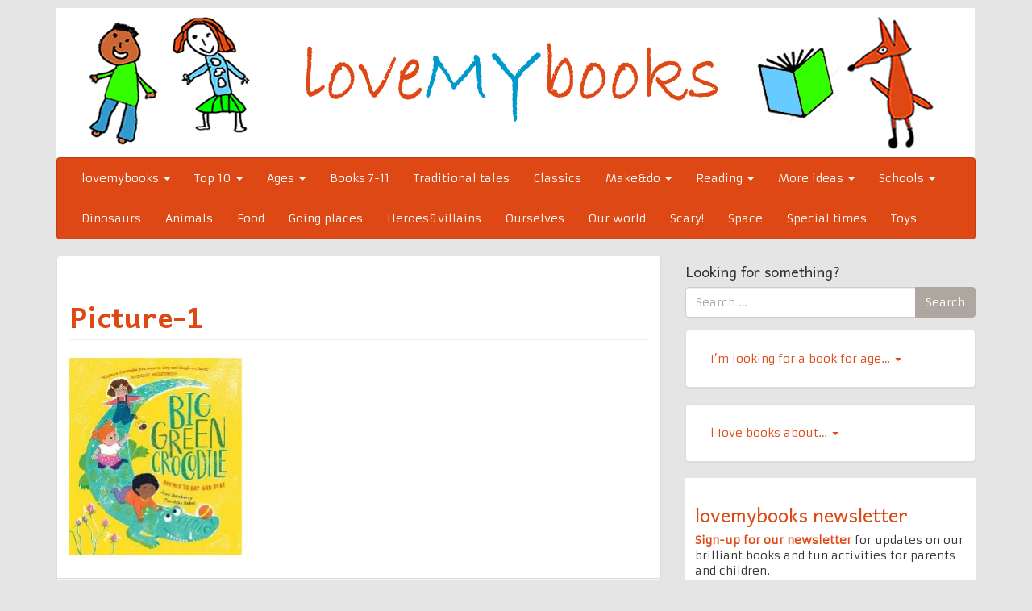

--- FILE ---
content_type: text/html; charset=UTF-8
request_url: http://www.lovemybooks.co.uk/big-green-crocodile/picture-1-4
body_size: 17073
content:
<!DOCTYPE html>
<!--[if IE 8]> <html class="lt-ie9" lang="en-GB"> <![endif]-->
<!--[if gt IE 8]><!--> <html lang="en-GB"> <!--<![endif]-->
<head>
    <meta charset="UTF-8" />
    <meta http-equiv="X-UA-Compatible" content="IE=edge">
		 <meta name="viewport" content="width=device-width, initial-scale=1.0">
        <link rel="profile" href="http://gmpg.org/xfn/11" />
 
	<meta name='robots' content='index, follow, max-image-preview:large, max-snippet:-1, max-video-preview:-1' />

	<!-- This site is optimized with the Yoast SEO plugin v26.5 - https://yoast.com/wordpress/plugins/seo/ -->
	<title>Picture-1 | lovemybooks | FREE reading resources for parents</title>
	<link rel="canonical" href="http://www.lovemybooks.co.uk/big-green-crocodile/picture-1-4/" />
	<meta property="og:locale" content="en_GB" />
	<meta property="og:type" content="article" />
	<meta property="og:title" content="Picture-1 | lovemybooks | FREE reading resources for parents" />
	<meta property="og:url" content="http://www.lovemybooks.co.uk/big-green-crocodile/picture-1-4/" />
	<meta property="og:site_name" content="lovemybooks | FREE reading resources for parents" />
	<meta property="article:publisher" content="https://www.facebook.com/lovemybooksUK" />
	<meta property="og:image" content="http://www.lovemybooks.co.uk/big-green-crocodile/picture-1-4" />
	<meta property="og:image:width" content="216" />
	<meta property="og:image:height" content="250" />
	<meta property="og:image:type" content="image/jpeg" />
	<meta name="twitter:card" content="summary_large_image" />
	<meta name="twitter:site" content="@lovemybooksUK" />
	<script type="application/ld+json" class="yoast-schema-graph">{"@context":"https://schema.org","@graph":[{"@type":"WebPage","@id":"http://www.lovemybooks.co.uk/big-green-crocodile/picture-1-4/","url":"http://www.lovemybooks.co.uk/big-green-crocodile/picture-1-4/","name":"Picture-1 | lovemybooks | FREE reading resources for parents","isPartOf":{"@id":"https://www.lovemybooks.co.uk/#website"},"primaryImageOfPage":{"@id":"http://www.lovemybooks.co.uk/big-green-crocodile/picture-1-4/#primaryimage"},"image":{"@id":"http://www.lovemybooks.co.uk/big-green-crocodile/picture-1-4/#primaryimage"},"thumbnailUrl":"http://www.lovemybooks.co.uk/wp-content/uploads/2022/04/Picture-1.jpg","datePublished":"2022-04-18T15:46:00+00:00","breadcrumb":{"@id":"http://www.lovemybooks.co.uk/big-green-crocodile/picture-1-4/#breadcrumb"},"inLanguage":"en-GB","potentialAction":[{"@type":"ReadAction","target":["http://www.lovemybooks.co.uk/big-green-crocodile/picture-1-4/"]}]},{"@type":"ImageObject","inLanguage":"en-GB","@id":"http://www.lovemybooks.co.uk/big-green-crocodile/picture-1-4/#primaryimage","url":"http://www.lovemybooks.co.uk/wp-content/uploads/2022/04/Picture-1.jpg","contentUrl":"http://www.lovemybooks.co.uk/wp-content/uploads/2022/04/Picture-1.jpg","width":216,"height":250},{"@type":"BreadcrumbList","@id":"http://www.lovemybooks.co.uk/big-green-crocodile/picture-1-4/#breadcrumb","itemListElement":[{"@type":"ListItem","position":1,"name":"Home","item":"https://www.lovemybooks.co.uk/"},{"@type":"ListItem","position":2,"name":"Big Green Crocodile","item":"http://www.lovemybooks.co.uk/big-green-crocodile"},{"@type":"ListItem","position":3,"name":"Picture-1"}]},{"@type":"WebSite","@id":"https://www.lovemybooks.co.uk/#website","url":"https://www.lovemybooks.co.uk/","name":"lovemybooks | FREE reading resources for parents","description":"","potentialAction":[{"@type":"SearchAction","target":{"@type":"EntryPoint","urlTemplate":"https://www.lovemybooks.co.uk/?s={search_term_string}"},"query-input":{"@type":"PropertyValueSpecification","valueRequired":true,"valueName":"search_term_string"}}],"inLanguage":"en-GB"}]}</script>
	<!-- / Yoast SEO plugin. -->


<link rel='dns-prefetch' href='//stats.wp.com' />
<link rel='dns-prefetch' href='//fonts.googleapis.com' />
<link rel='dns-prefetch' href='//v0.wordpress.com' />
<link rel="alternate" type="application/rss+xml" title="lovemybooks | FREE reading resources for parents &raquo; Feed" href="http://www.lovemybooks.co.uk/feed" />
<link rel="alternate" type="application/rss+xml" title="lovemybooks | FREE reading resources for parents &raquo; Comments Feed" href="http://www.lovemybooks.co.uk/comments/feed" />
<link rel="alternate" title="oEmbed (JSON)" type="application/json+oembed" href="http://www.lovemybooks.co.uk/wp-json/oembed/1.0/embed?url=http%3A%2F%2Fwww.lovemybooks.co.uk%2Fbig-green-crocodile%2Fpicture-1-4" />
<link rel="alternate" title="oEmbed (XML)" type="text/xml+oembed" href="http://www.lovemybooks.co.uk/wp-json/oembed/1.0/embed?url=http%3A%2F%2Fwww.lovemybooks.co.uk%2Fbig-green-crocodile%2Fpicture-1-4&#038;format=xml" />
<style id='wp-img-auto-sizes-contain-inline-css' type='text/css'>
img:is([sizes=auto i],[sizes^="auto," i]){contain-intrinsic-size:3000px 1500px}
/*# sourceURL=wp-img-auto-sizes-contain-inline-css */
</style>
<link rel='stylesheet' id='easy-modal-site-css' href='http://www.lovemybooks.co.uk/wp-content/plugins/easy-modal/assets/styles/easy-modal-site.css?ver=0.1' type='text/css' media='all' />
<style id='wp-emoji-styles-inline-css' type='text/css'>

	img.wp-smiley, img.emoji {
		display: inline !important;
		border: none !important;
		box-shadow: none !important;
		height: 1em !important;
		width: 1em !important;
		margin: 0 0.07em !important;
		vertical-align: -0.1em !important;
		background: none !important;
		padding: 0 !important;
	}
/*# sourceURL=wp-emoji-styles-inline-css */
</style>
<style id='wp-block-library-inline-css' type='text/css'>
:root{--wp-block-synced-color:#7a00df;--wp-block-synced-color--rgb:122,0,223;--wp-bound-block-color:var(--wp-block-synced-color);--wp-editor-canvas-background:#ddd;--wp-admin-theme-color:#007cba;--wp-admin-theme-color--rgb:0,124,186;--wp-admin-theme-color-darker-10:#006ba1;--wp-admin-theme-color-darker-10--rgb:0,107,160.5;--wp-admin-theme-color-darker-20:#005a87;--wp-admin-theme-color-darker-20--rgb:0,90,135;--wp-admin-border-width-focus:2px}@media (min-resolution:192dpi){:root{--wp-admin-border-width-focus:1.5px}}.wp-element-button{cursor:pointer}:root .has-very-light-gray-background-color{background-color:#eee}:root .has-very-dark-gray-background-color{background-color:#313131}:root .has-very-light-gray-color{color:#eee}:root .has-very-dark-gray-color{color:#313131}:root .has-vivid-green-cyan-to-vivid-cyan-blue-gradient-background{background:linear-gradient(135deg,#00d084,#0693e3)}:root .has-purple-crush-gradient-background{background:linear-gradient(135deg,#34e2e4,#4721fb 50%,#ab1dfe)}:root .has-hazy-dawn-gradient-background{background:linear-gradient(135deg,#faaca8,#dad0ec)}:root .has-subdued-olive-gradient-background{background:linear-gradient(135deg,#fafae1,#67a671)}:root .has-atomic-cream-gradient-background{background:linear-gradient(135deg,#fdd79a,#004a59)}:root .has-nightshade-gradient-background{background:linear-gradient(135deg,#330968,#31cdcf)}:root .has-midnight-gradient-background{background:linear-gradient(135deg,#020381,#2874fc)}:root{--wp--preset--font-size--normal:16px;--wp--preset--font-size--huge:42px}.has-regular-font-size{font-size:1em}.has-larger-font-size{font-size:2.625em}.has-normal-font-size{font-size:var(--wp--preset--font-size--normal)}.has-huge-font-size{font-size:var(--wp--preset--font-size--huge)}.has-text-align-center{text-align:center}.has-text-align-left{text-align:left}.has-text-align-right{text-align:right}.has-fit-text{white-space:nowrap!important}#end-resizable-editor-section{display:none}.aligncenter{clear:both}.items-justified-left{justify-content:flex-start}.items-justified-center{justify-content:center}.items-justified-right{justify-content:flex-end}.items-justified-space-between{justify-content:space-between}.screen-reader-text{border:0;clip-path:inset(50%);height:1px;margin:-1px;overflow:hidden;padding:0;position:absolute;width:1px;word-wrap:normal!important}.screen-reader-text:focus{background-color:#ddd;clip-path:none;color:#444;display:block;font-size:1em;height:auto;left:5px;line-height:normal;padding:15px 23px 14px;text-decoration:none;top:5px;width:auto;z-index:100000}html :where(.has-border-color){border-style:solid}html :where([style*=border-top-color]){border-top-style:solid}html :where([style*=border-right-color]){border-right-style:solid}html :where([style*=border-bottom-color]){border-bottom-style:solid}html :where([style*=border-left-color]){border-left-style:solid}html :where([style*=border-width]){border-style:solid}html :where([style*=border-top-width]){border-top-style:solid}html :where([style*=border-right-width]){border-right-style:solid}html :where([style*=border-bottom-width]){border-bottom-style:solid}html :where([style*=border-left-width]){border-left-style:solid}html :where(img[class*=wp-image-]){height:auto;max-width:100%}:where(figure){margin:0 0 1em}html :where(.is-position-sticky){--wp-admin--admin-bar--position-offset:var(--wp-admin--admin-bar--height,0px)}@media screen and (max-width:600px){html :where(.is-position-sticky){--wp-admin--admin-bar--position-offset:0px}}

/*# sourceURL=wp-block-library-inline-css */
</style><style id='global-styles-inline-css' type='text/css'>
:root{--wp--preset--aspect-ratio--square: 1;--wp--preset--aspect-ratio--4-3: 4/3;--wp--preset--aspect-ratio--3-4: 3/4;--wp--preset--aspect-ratio--3-2: 3/2;--wp--preset--aspect-ratio--2-3: 2/3;--wp--preset--aspect-ratio--16-9: 16/9;--wp--preset--aspect-ratio--9-16: 9/16;--wp--preset--color--black: #000000;--wp--preset--color--cyan-bluish-gray: #abb8c3;--wp--preset--color--white: #ffffff;--wp--preset--color--pale-pink: #f78da7;--wp--preset--color--vivid-red: #cf2e2e;--wp--preset--color--luminous-vivid-orange: #ff6900;--wp--preset--color--luminous-vivid-amber: #fcb900;--wp--preset--color--light-green-cyan: #7bdcb5;--wp--preset--color--vivid-green-cyan: #00d084;--wp--preset--color--pale-cyan-blue: #8ed1fc;--wp--preset--color--vivid-cyan-blue: #0693e3;--wp--preset--color--vivid-purple: #9b51e0;--wp--preset--gradient--vivid-cyan-blue-to-vivid-purple: linear-gradient(135deg,rgb(6,147,227) 0%,rgb(155,81,224) 100%);--wp--preset--gradient--light-green-cyan-to-vivid-green-cyan: linear-gradient(135deg,rgb(122,220,180) 0%,rgb(0,208,130) 100%);--wp--preset--gradient--luminous-vivid-amber-to-luminous-vivid-orange: linear-gradient(135deg,rgb(252,185,0) 0%,rgb(255,105,0) 100%);--wp--preset--gradient--luminous-vivid-orange-to-vivid-red: linear-gradient(135deg,rgb(255,105,0) 0%,rgb(207,46,46) 100%);--wp--preset--gradient--very-light-gray-to-cyan-bluish-gray: linear-gradient(135deg,rgb(238,238,238) 0%,rgb(169,184,195) 100%);--wp--preset--gradient--cool-to-warm-spectrum: linear-gradient(135deg,rgb(74,234,220) 0%,rgb(151,120,209) 20%,rgb(207,42,186) 40%,rgb(238,44,130) 60%,rgb(251,105,98) 80%,rgb(254,248,76) 100%);--wp--preset--gradient--blush-light-purple: linear-gradient(135deg,rgb(255,206,236) 0%,rgb(152,150,240) 100%);--wp--preset--gradient--blush-bordeaux: linear-gradient(135deg,rgb(254,205,165) 0%,rgb(254,45,45) 50%,rgb(107,0,62) 100%);--wp--preset--gradient--luminous-dusk: linear-gradient(135deg,rgb(255,203,112) 0%,rgb(199,81,192) 50%,rgb(65,88,208) 100%);--wp--preset--gradient--pale-ocean: linear-gradient(135deg,rgb(255,245,203) 0%,rgb(182,227,212) 50%,rgb(51,167,181) 100%);--wp--preset--gradient--electric-grass: linear-gradient(135deg,rgb(202,248,128) 0%,rgb(113,206,126) 100%);--wp--preset--gradient--midnight: linear-gradient(135deg,rgb(2,3,129) 0%,rgb(40,116,252) 100%);--wp--preset--font-size--small: 13px;--wp--preset--font-size--medium: 20px;--wp--preset--font-size--large: 36px;--wp--preset--font-size--x-large: 42px;--wp--preset--spacing--20: 0.44rem;--wp--preset--spacing--30: 0.67rem;--wp--preset--spacing--40: 1rem;--wp--preset--spacing--50: 1.5rem;--wp--preset--spacing--60: 2.25rem;--wp--preset--spacing--70: 3.38rem;--wp--preset--spacing--80: 5.06rem;--wp--preset--shadow--natural: 6px 6px 9px rgba(0, 0, 0, 0.2);--wp--preset--shadow--deep: 12px 12px 50px rgba(0, 0, 0, 0.4);--wp--preset--shadow--sharp: 6px 6px 0px rgba(0, 0, 0, 0.2);--wp--preset--shadow--outlined: 6px 6px 0px -3px rgb(255, 255, 255), 6px 6px rgb(0, 0, 0);--wp--preset--shadow--crisp: 6px 6px 0px rgb(0, 0, 0);}:where(.is-layout-flex){gap: 0.5em;}:where(.is-layout-grid){gap: 0.5em;}body .is-layout-flex{display: flex;}.is-layout-flex{flex-wrap: wrap;align-items: center;}.is-layout-flex > :is(*, div){margin: 0;}body .is-layout-grid{display: grid;}.is-layout-grid > :is(*, div){margin: 0;}:where(.wp-block-columns.is-layout-flex){gap: 2em;}:where(.wp-block-columns.is-layout-grid){gap: 2em;}:where(.wp-block-post-template.is-layout-flex){gap: 1.25em;}:where(.wp-block-post-template.is-layout-grid){gap: 1.25em;}.has-black-color{color: var(--wp--preset--color--black) !important;}.has-cyan-bluish-gray-color{color: var(--wp--preset--color--cyan-bluish-gray) !important;}.has-white-color{color: var(--wp--preset--color--white) !important;}.has-pale-pink-color{color: var(--wp--preset--color--pale-pink) !important;}.has-vivid-red-color{color: var(--wp--preset--color--vivid-red) !important;}.has-luminous-vivid-orange-color{color: var(--wp--preset--color--luminous-vivid-orange) !important;}.has-luminous-vivid-amber-color{color: var(--wp--preset--color--luminous-vivid-amber) !important;}.has-light-green-cyan-color{color: var(--wp--preset--color--light-green-cyan) !important;}.has-vivid-green-cyan-color{color: var(--wp--preset--color--vivid-green-cyan) !important;}.has-pale-cyan-blue-color{color: var(--wp--preset--color--pale-cyan-blue) !important;}.has-vivid-cyan-blue-color{color: var(--wp--preset--color--vivid-cyan-blue) !important;}.has-vivid-purple-color{color: var(--wp--preset--color--vivid-purple) !important;}.has-black-background-color{background-color: var(--wp--preset--color--black) !important;}.has-cyan-bluish-gray-background-color{background-color: var(--wp--preset--color--cyan-bluish-gray) !important;}.has-white-background-color{background-color: var(--wp--preset--color--white) !important;}.has-pale-pink-background-color{background-color: var(--wp--preset--color--pale-pink) !important;}.has-vivid-red-background-color{background-color: var(--wp--preset--color--vivid-red) !important;}.has-luminous-vivid-orange-background-color{background-color: var(--wp--preset--color--luminous-vivid-orange) !important;}.has-luminous-vivid-amber-background-color{background-color: var(--wp--preset--color--luminous-vivid-amber) !important;}.has-light-green-cyan-background-color{background-color: var(--wp--preset--color--light-green-cyan) !important;}.has-vivid-green-cyan-background-color{background-color: var(--wp--preset--color--vivid-green-cyan) !important;}.has-pale-cyan-blue-background-color{background-color: var(--wp--preset--color--pale-cyan-blue) !important;}.has-vivid-cyan-blue-background-color{background-color: var(--wp--preset--color--vivid-cyan-blue) !important;}.has-vivid-purple-background-color{background-color: var(--wp--preset--color--vivid-purple) !important;}.has-black-border-color{border-color: var(--wp--preset--color--black) !important;}.has-cyan-bluish-gray-border-color{border-color: var(--wp--preset--color--cyan-bluish-gray) !important;}.has-white-border-color{border-color: var(--wp--preset--color--white) !important;}.has-pale-pink-border-color{border-color: var(--wp--preset--color--pale-pink) !important;}.has-vivid-red-border-color{border-color: var(--wp--preset--color--vivid-red) !important;}.has-luminous-vivid-orange-border-color{border-color: var(--wp--preset--color--luminous-vivid-orange) !important;}.has-luminous-vivid-amber-border-color{border-color: var(--wp--preset--color--luminous-vivid-amber) !important;}.has-light-green-cyan-border-color{border-color: var(--wp--preset--color--light-green-cyan) !important;}.has-vivid-green-cyan-border-color{border-color: var(--wp--preset--color--vivid-green-cyan) !important;}.has-pale-cyan-blue-border-color{border-color: var(--wp--preset--color--pale-cyan-blue) !important;}.has-vivid-cyan-blue-border-color{border-color: var(--wp--preset--color--vivid-cyan-blue) !important;}.has-vivid-purple-border-color{border-color: var(--wp--preset--color--vivid-purple) !important;}.has-vivid-cyan-blue-to-vivid-purple-gradient-background{background: var(--wp--preset--gradient--vivid-cyan-blue-to-vivid-purple) !important;}.has-light-green-cyan-to-vivid-green-cyan-gradient-background{background: var(--wp--preset--gradient--light-green-cyan-to-vivid-green-cyan) !important;}.has-luminous-vivid-amber-to-luminous-vivid-orange-gradient-background{background: var(--wp--preset--gradient--luminous-vivid-amber-to-luminous-vivid-orange) !important;}.has-luminous-vivid-orange-to-vivid-red-gradient-background{background: var(--wp--preset--gradient--luminous-vivid-orange-to-vivid-red) !important;}.has-very-light-gray-to-cyan-bluish-gray-gradient-background{background: var(--wp--preset--gradient--very-light-gray-to-cyan-bluish-gray) !important;}.has-cool-to-warm-spectrum-gradient-background{background: var(--wp--preset--gradient--cool-to-warm-spectrum) !important;}.has-blush-light-purple-gradient-background{background: var(--wp--preset--gradient--blush-light-purple) !important;}.has-blush-bordeaux-gradient-background{background: var(--wp--preset--gradient--blush-bordeaux) !important;}.has-luminous-dusk-gradient-background{background: var(--wp--preset--gradient--luminous-dusk) !important;}.has-pale-ocean-gradient-background{background: var(--wp--preset--gradient--pale-ocean) !important;}.has-electric-grass-gradient-background{background: var(--wp--preset--gradient--electric-grass) !important;}.has-midnight-gradient-background{background: var(--wp--preset--gradient--midnight) !important;}.has-small-font-size{font-size: var(--wp--preset--font-size--small) !important;}.has-medium-font-size{font-size: var(--wp--preset--font-size--medium) !important;}.has-large-font-size{font-size: var(--wp--preset--font-size--large) !important;}.has-x-large-font-size{font-size: var(--wp--preset--font-size--x-large) !important;}
/*# sourceURL=global-styles-inline-css */
</style>

<style id='classic-theme-styles-inline-css' type='text/css'>
/*! This file is auto-generated */
.wp-block-button__link{color:#fff;background-color:#32373c;border-radius:9999px;box-shadow:none;text-decoration:none;padding:calc(.667em + 2px) calc(1.333em + 2px);font-size:1.125em}.wp-block-file__button{background:#32373c;color:#fff;text-decoration:none}
/*# sourceURL=/wp-includes/css/classic-themes.min.css */
</style>
<link rel='stylesheet' id='pb-accordion-blocks-style-css' href='http://www.lovemybooks.co.uk/wp-content/plugins/accordion-blocks/build/index.css?ver=1.5.0' type='text/css' media='all' />
<link rel='stylesheet' id='bwg_fonts-css' href='http://www.lovemybooks.co.uk/wp-content/plugins/photo-gallery/css/bwg-fonts/fonts.css?ver=0.0.1' type='text/css' media='all' />
<link rel='stylesheet' id='sumoselect-css' href='http://www.lovemybooks.co.uk/wp-content/plugins/photo-gallery/css/sumoselect.min.css?ver=3.4.6' type='text/css' media='all' />
<link rel='stylesheet' id='mCustomScrollbar-css' href='http://www.lovemybooks.co.uk/wp-content/plugins/photo-gallery/css/jquery.mCustomScrollbar.min.css?ver=3.1.5' type='text/css' media='all' />
<link rel='stylesheet' id='bwg_frontend-css' href='http://www.lovemybooks.co.uk/wp-content/plugins/photo-gallery/css/styles.min.css?ver=1.8.37' type='text/css' media='all' />
<link rel='stylesheet' id='smooth-accordion-main-css-css' href='http://www.lovemybooks.co.uk/wp-content/plugins/smooth-accordion/assets/css/smoothAccordion.css?ver=6.9' type='text/css' media='all' />
<link rel='stylesheet' id='google-webfonts-css' href='http://fonts.googleapis.com/css?family=Armata%3A300%2C400%2C700%7CAndika%3A300%2C400%2C700&#038;subset=latin%2Clatin-ext&#038;ver=6.9' type='text/css' media='all' />
<link rel='stylesheet' id='bootstrap-css' href='http://www.lovemybooks.co.uk/wp-content/themes/firmasite/assets/themes/united/bootstrap.min.css?ver=6.9' type='text/css' media='all' />
<link rel='stylesheet' id='firmasite-style-css' href='http://www.lovemybooks.co.uk/wp-content/themes/firmasite/style.css?ver=6.9' type='text/css' media='all' />
	<style id="custom-custom-css" type="text/css" media="screen">
		</style>
			<style type="text/css" media="screen">
							body, h1, h2, h3, h4, h5, h6, .btn, .navbar { font-family: Armata,sans-serif !important;}
										h1, h2, h3, h4, h5, h6, #logo .logo-text, .hero-title { font-family: Andika,sans-serif !important;}
 			           </style>
			<script type="text/javascript" src="http://www.lovemybooks.co.uk/wp-includes/js/jquery/jquery.min.js?ver=3.7.1" id="jquery-core-js"></script>
<script type="text/javascript" src="http://www.lovemybooks.co.uk/wp-includes/js/jquery/jquery-migrate.min.js?ver=3.4.1" id="jquery-migrate-js"></script>
<script type="text/javascript" src="http://www.lovemybooks.co.uk/wp-content/plugins/photo-gallery/js/jquery.sumoselect.min.js?ver=3.4.6" id="sumoselect-js"></script>
<script type="text/javascript" src="http://www.lovemybooks.co.uk/wp-content/plugins/photo-gallery/js/tocca.min.js?ver=2.0.9" id="bwg_mobile-js"></script>
<script type="text/javascript" src="http://www.lovemybooks.co.uk/wp-content/plugins/photo-gallery/js/jquery.mCustomScrollbar.concat.min.js?ver=3.1.5" id="mCustomScrollbar-js"></script>
<script type="text/javascript" src="http://www.lovemybooks.co.uk/wp-content/plugins/photo-gallery/js/jquery.fullscreen.min.js?ver=0.6.0" id="jquery-fullscreen-js"></script>
<script type="text/javascript" id="bwg_frontend-js-extra">
/* <![CDATA[ */
var bwg_objectsL10n = {"bwg_field_required":"field is required.","bwg_mail_validation":"This is not a valid email address.","bwg_search_result":"There are no images matching your search.","bwg_select_tag":"Select Tag","bwg_order_by":"Order By","bwg_search":"Search","bwg_show_ecommerce":"Show Ecommerce","bwg_hide_ecommerce":"Hide Ecommerce","bwg_show_comments":"Show Comments","bwg_hide_comments":"Hide Comments","bwg_restore":"Restore","bwg_maximize":"Maximise","bwg_fullscreen":"Fullscreen","bwg_exit_fullscreen":"Exit Fullscreen","bwg_search_tag":"SEARCH...","bwg_tag_no_match":"No tags found","bwg_all_tags_selected":"All tags selected","bwg_tags_selected":"tags selected","play":"Play","pause":"Pause","is_pro":"","bwg_play":"Play","bwg_pause":"Pause","bwg_hide_info":"Hide info","bwg_show_info":"Show info","bwg_hide_rating":"Hide rating","bwg_show_rating":"Show rating","ok":"Ok","cancel":"Cancel","select_all":"Select all","lazy_load":"0","lazy_loader":"http://www.lovemybooks.co.uk/wp-content/plugins/photo-gallery/images/ajax_loader.png","front_ajax":"0","bwg_tag_see_all":"see all tags","bwg_tag_see_less":"see less tags"};
//# sourceURL=bwg_frontend-js-extra
/* ]]> */
</script>
<script type="text/javascript" src="http://www.lovemybooks.co.uk/wp-content/plugins/photo-gallery/js/scripts.min.js?ver=1.8.37" id="bwg_frontend-js"></script>
<link rel="https://api.w.org/" href="http://www.lovemybooks.co.uk/wp-json/" /><link rel="alternate" title="JSON" type="application/json" href="http://www.lovemybooks.co.uk/wp-json/wp/v2/media/19532" /><link rel="EditURI" type="application/rsd+xml" title="RSD" href="http://www.lovemybooks.co.uk/xmlrpc.php?rsd" />
<meta name="generator" content="WordPress 6.9" />
<link rel='shortlink' href='https://wp.me/a6r1m4-552' />
	<style>img#wpstats{display:none}</style>
		<style type="text/css" id="custom-background-css">
body.custom-background { background-color: #e5e5e5; }
</style>
			<script type="text/javascript">
			function visible_lg(){ return (jQuery("#visible-lg").css("display") === "block") ? true : false; }
			function visible_md(){ return (jQuery("#visible-md").css("display") === "block") ? true : false; }
			function visible_sm(){ return (jQuery("#visible-sm").css("display") === "block") ? true : false; }
			function visible_xs(){ return (jQuery("#visible-xs").css("display") === "block") ? true : false; }
			
			// http://remysharp.com/2010/07/21/throttling-function-calls/
			function throttle(d,a,h){a||(a=250);var b,e;return function(){var f=h||this,c=+new Date,g=arguments;b&&c<b+a?(clearTimeout(e),e=setTimeout(function(){b=c;d.apply(f,g)},a)):(b=c,d.apply(f,g))}};
        </script>
		</head>

<body class="attachment wp-singular attachment-template-default attachmentid-19532 attachment-jpeg custom-background wp-theme-firmasite">

<a href="#primary" class="sr-only">Skip to content</a>

<div id="page" class="hfeed site site-content-sidebar united-theme">

	    
	<header id="masthead" class="site-header" role="banner">
  <div id="masthead-inner" class="container">

      
    <div id="logo" class="pull-left">         
        <a href="http://www.lovemybooks.co.uk/" title="lovemybooks | FREE reading resources for parents" rel="home" id="logo-link" class="logo" data-section="body">
                        <img src="http://lovemybooks.co.uk/wp-content/uploads/2015/07/lclosed-up-lovemybooks-1139.png" alt="" title="lovemybooks | FREE reading resources for parents" id="logo-img" />
                     </a>
    </div>
    
        
    <div id="logo-side" class="pull-right">
       
       
                  
    </div>
    
        
    <div id="navbar-splitter" class="clearfix hidden-fixed-top"></div>
    
                <nav id="mainmenu" role="navigation" class="site-navigation main-navigation navbar  navbar-default">          
              <div class="navbar-header">
                  <button type="button" class="navbar-toggle collapsed" data-toggle="collapse" data-target="#nav-main">
                    <span class="sr-only">Toggle navigation</span>
                    <span class="icon-bar"></span>
                    <span class="icon-bar"></span>
                    <span class="icon-bar"></span>
                  </button>
              </div>                
              <div id="nav-main" class="collapse navbar-collapse" role="navigation">
                <ul id="menu-lovemybooksmenu" class="nav navbar-nav"><li class="dropdown menu-lovemybooks"><a class="dropdown-toggle" data-toggle="dropdown" data-target="#" href="http://www.lovemybooks.co.uk/">lovemybooks <b class="caret"></b></a>
<ul class="dropdown-menu">
	<li class="menu-about"><a href="http://www.lovemybooks.co.uk/aboutlovemybooks">About</a></li>
	<li class="menu-our-supporters-and-patrons"><a href="http://www.lovemybooks.co.uk/our-supporters-and-patrons">Our supporters and patrons</a></li>
	<li class="menu-contact-lovemybooks"><a href="http://www.lovemybooks.co.uk/contact-lovemybooks">Contact Lovemybooks</a></li>
	<li class="menu-lovemybooks-links"><a href="http://www.lovemybooks.co.uk/lovemybooks-links">Lovemybooks links</a></li>
</ul>
</li>
<li class="dropdown menu-top-10"><a class="dropdown-toggle" data-toggle="dropdown" data-target="#" href="http://www.lovemybooks.co.uk/our-top-10">Top 10 <b class="caret"></b></a>
<ul class="dropdown-menu">
	<li class="dropdown have-submenu menu-our-top-10-new-picture-books-2025"><a href="http://www.lovemybooks.co.uk/top-10-new-picture-books-2025">Our top 10 new picture books 2025</a>
<ul class="dropdown-menu submenu">
		<li class="menu-our-top-10-new-picture-books-2024"><a href="http://www.lovemybooks.co.uk/top-10-new-picture-books-2024">Our top 10 new picture books 2024</a></li>
		<li class="menu-our-top-10-new-picture-books-2023"><a href="http://www.lovemybooks.co.uk/top-10-new-picture-books-2023">Our top 10 new picture books 2023</a></li>
		<li class="menu-our-top-10-new-picture-books-2022"><a href="http://www.lovemybooks.co.uk/top-10-new-picture-books-2022">Our top 10 new picture books 2022</a></li>
		<li class="menu-our-top-10-new-picture-books-2021"><a href="http://www.lovemybooks.co.uk/top-10-new-picture-books-2021">Our top 10 new picture books 2021</a></li>
		<li class="menu-our-top-10-new-picture-books-2020"><a href="http://www.lovemybooks.co.uk/top-10-new-picture-books-2020">Our top 10 new picture books 2020</a></li>
		<li class="menu-our-top-10-new-picture-books-2019"><a href="http://www.lovemybooks.co.uk/top-10-new-picture-books-2019">Our top 10 new picture books 2019</a></li>
		<li class="menu-our-top-10-new-picture-books-2018"><a href="http://www.lovemybooks.co.uk/top-10-new-picture-books-2018">Our top 10 new picture books 2018</a></li>
		<li class="menu-our-top-10-new-picture-books-2017"><a href="http://www.lovemybooks.co.uk/top-10-new-picture-books-2017">Our top 10 new picture books 2017</a></li>
		<li class="menu-our-top-10-new-picture-books-2016"><a href="http://www.lovemybooks.co.uk/top-10-new-books-2016">Our top 10 new picture books 2016</a></li>
		<li class="menu-our-top-10-new-picture-books-2015"><a href="http://www.lovemybooks.co.uk/our-top-10-new-books-2015">Our top 10 new picture books 2015</a></li>
	</ul>
</li>
	<li class="menu-our-top-10-alphabet-books"><a href="http://www.lovemybooks.co.uk/top-10-alphabet-books-2">Our top 10 alphabet books</a></li>
	<li class="menu-our-top-books-to-inspire-young-artists"><a href="http://www.lovemybooks.co.uk/top-12-books-to-inspire-young-artists">Our top books to inspire young artists</a></li>
	<li class="menu-our-top-ten-music-and-dance-books"><a href="http://www.lovemybooks.co.uk/top-10-music-and-dance-books">Our top ten music and dance books</a></li>
	<li class="menu-our-top-10-books-for-babys-bookshelf"><a href="http://www.lovemybooks.co.uk/top-10-books-babys-bookshelf-2">Our top 10 books for baby’s bookshelf</a></li>
	<li class="menu-our-top-10-illustrated-novels"><a href="http://www.lovemybooks.co.uk/top-10-illustrated-novels">Our top 10 illustrated novels</a></li>
	<li class="menu-our-favourite-weblinks-for-home-learning"><a href="http://www.lovemybooks.co.uk/our-favourite-weblinks-for-home-learning">Our favourite weblinks for home learning</a></li>
	<li class="menu-our-top-10-books-children-in-conflict"><a href="http://www.lovemybooks.co.uk/top10-children-in-conflict">Our top 10+ books children in conflict</a></li>
	<li class="menu-our-top-10-funny-picture-books"><a href="http://www.lovemybooks.co.uk/top-10-funny-picture-books">Our top 10 funny picture books</a></li>
	<li class="menu-our-top-10-books-with-girl-power"><a href="http://www.lovemybooks.co.uk/top-10-books-girl-power-2">Our top 10+ books with girl power</a></li>
	<li class="menu-our-top-10-bedtime-reads"><a href="http://www.lovemybooks.co.uk/top-10-bedtime-stories">Our top 10 bedtime reads</a></li>
	<li class="menu-our-favourite-christmas-books"><a href="http://www.lovemybooks.co.uk/our-favourite-christmas-books">Our favourite Christmas books</a></li>
	<li class="menu-our-top-10-rhyming-picture-books"><a href="http://www.lovemybooks.co.uk/our-top-10-rhyming-picture-books-2">Our top 10 rhyming picture books</a></li>
	<li class="menu-our-top-10-counting-books"><a href="http://www.lovemybooks.co.uk/our-top-10-counting-books">Our top 10 counting books</a></li>
	<li class="menu-our-top-10-folk-fairy-tales"><a href="http://www.lovemybooks.co.uk/our-top-10-folk-and-fairy-tales">Our top 10 folk &#038; fairy tales</a></li>
	<li class="menu-our-top-10-poetry-books"><a href="http://www.lovemybooks.co.uk/our-top-10-poetry-books">Our top 10 poetry books</a></li>
	<li class="menu-our-top-10-pop-up-interactive-books"><a href="http://www.lovemybooks.co.uk/our-top-10-pop-up-interactive-books">Our top 10 pop-up &#038; interactive books</a></li>
	<li class="menu-our-top-10-apps"><a href="http://www.lovemybooks.co.uk/our-top-10-apps">Our top 10 apps</a></li>
	<li class="menu-our-top-10-information-books"><a href="http://www.lovemybooks.co.uk/our-top-10-information-books-2">Our top 10+ information books</a></li>
</ul>
</li>
<li class="dropdown menu-ages"><a class="dropdown-toggle" data-toggle="dropdown" data-target="#" href="http://www.lovemybooks.co.uk/age-groups">Ages <b class="caret"></b></a>
<ul class="dropdown-menu">
	<li class="menu-new-complete-list-of-books-and-activity-pages"><a href="http://www.lovemybooks.co.uk/complete-list-books-activity-pages-2">NEW Complete list of books and activity pages</a></li>
	<li class="menu-books-and-activity-pages-0-3-years"><a href="http://www.lovemybooks.co.uk/0-3-years">Books and activity pages 0-3 years</a></li>
	<li class="menu-books-and-activity-pages-for-3-5-years"><a href="http://www.lovemybooks.co.uk/3-5-years">Books and activity pages for 3-5 years</a></li>
	<li class="menu-books-and-activity-pages-for-5-7-years"><a href="http://www.lovemybooks.co.uk/5-7-years">Books and activity pages for 5-7 years</a></li>
	<li class="menu-books-and-activity-pages-7-11"><a href="http://www.lovemybooks.co.uk/books-7-9-years">Books and activity pages 7-11</a></li>
</ul>
</li>
<li class="menu-books-7-11"><a href="http://www.lovemybooks.co.uk/books-7-9-years">Books 7-11</a></li>
<li class="menu-traditional-tales"><a href="http://www.lovemybooks.co.uk/traditional-tales">Traditional tales</a></li>
<li class="menu-classics"><a href="http://www.lovemybooks.co.uk/our-top-10-classic-picture-books">Classics</a></li>
<li class="dropdown menu-makedo"><a class="dropdown-toggle" data-toggle="dropdown" data-target="#" href="http://www.lovemybooks.co.uk/how-to">Make&#038;do <b class="caret"></b></a>
<ul class="dropdown-menu">
	<li class="menu-make-a-book-with-animal-ears"><a href="http://www.lovemybooks.co.uk/make-a-book-with-animal-ears">Make a book with animal ears</a></li>
	<li class="menu-make-a-simple-sock-puppet"><a href="http://www.lovemybooks.co.uk/make-a-simple-sock-puppet-2">Make a simple sock puppet</a></li>
	<li class="menu-make-a-shadow-puppet-theatre"><a href="http://www.lovemybooks.co.uk/make-a-shadow-puppet-theatre">Make a shadow puppet theatre</a></li>
	<li class="menu-make-a-simple-puppet-theatre"><a href="http://www.lovemybooks.co.uk/make-a-simple-puppet-theatre">Make a simple puppet theatre</a></li>
	<li class="menu-make-a-reading-den"><a href="http://www.lovemybooks.co.uk/make-a-reading-den">Make a reading den</a></li>
	<li class="menu-make-a-simple-window-book"><a href="http://www.lovemybooks.co.uk/make-a-simple-window-book">Make a simple window book</a></li>
	<li class="menu-make-a-mask"><a href="http://www.lovemybooks.co.uk/make-a-mask">Make a mask</a></li>
	<li class="menu-make-a-story-map"><a href="http://www.lovemybooks.co.uk/make-a-story-map">Make a story map</a></li>
	<li class="menu-make-a-simple-sock-puppet"><a href="http://www.lovemybooks.co.uk/make-a-simple-sock-puppet">Make a simple sock puppet</a></li>
	<li class="menu-make-a-simple-zig-zag-book"><a href="http://www.lovemybooks.co.uk/make-a-zig-zag-book">Make a simple zig zag book</a></li>
	<li class="menu-make-a-simple-lift-the-flap-book"><a href="http://www.lovemybooks.co.uk/make-a-simple-flap-book">Make a simple lift-the-flap book</a></li>
	<li class="menu-make-a-simple-origami-book"><a href="http://www.lovemybooks.co.uk/make-a-simple-origami-book">Make a simple origami book</a></li>
	<li class="menu-make-a-simple-big-book"><a href="http://www.lovemybooks.co.uk/make-a-simple-big-book">Make a simple big book</a></li>
	<li class="menu-make-a-simple-invitation"><a href="http://www.lovemybooks.co.uk/how-to-make-a-simple-invitation">Make a simple invitation</a></li>
	<li class="menu-make-playdough"><a href="http://www.lovemybooks.co.uk/make-playdough">Make playdough</a></li>
	<li class="menu-make-a-stick-puppet"><a href="http://www.lovemybooks.co.uk/make-a-stick-puppet">Make a stick puppet</a></li>
	<li class="menu-make-a-finger-puppet"><a href="http://www.lovemybooks.co.uk/make-a-finger-puppet">Make a finger puppet</a></li>
	<li class="menu-make-a-simple-dice-and-card-reading-game"><a href="http://www.lovemybooks.co.uk/make-a-simple-dice-and-card-game">Make a simple dice and card reading game</a></li>
	<li class="menu-make-a-simple-story-box"><a href="http://www.lovemybooks.co.uk/make-a-simple-story-box">Make a simple story box</a></li>
</ul>
</li>
<li class="dropdown menu-reading"><a class="dropdown-toggle" data-toggle="dropdown" data-target="#" href="http://www.lovemybooks.co.uk/reading">Reading <b class="caret"></b></a>
<ul class="dropdown-menu">
	<li class="menu-videos-about-reading"><a href="http://www.lovemybooks.co.uk/videos-about-reading">Videos about reading</a></li>
	<li class="menu-what-is-reading"><a href="http://www.lovemybooks.co.uk/what-is-reading">What is reading?</a></li>
	<li class="menu-learning-to-read"><a href="http://www.lovemybooks.co.uk/all-about-reading">Learning to read</a></li>
	<li class="menu-reading-with-your-child"><a href="http://www.lovemybooks.co.uk/reading-with-your-child">Reading with your child</a></li>
	<li class="menu-phonics"><a href="http://www.lovemybooks.co.uk/what-are-phonics">Phonics</a></li>
	<li class="menu-picturebooks-and-learning-to-read"><a href="http://www.lovemybooks.co.uk/learn-read-picture-books">Picturebooks and learning to read</a></li>
	<li class="menu-talking-about-books"><a href="http://www.lovemybooks.co.uk/talking-about-books">Talking about books</a></li>
	<li class="menu-babies-and-books"><a href="http://www.lovemybooks.co.uk/babies-and-books">Babies and books</a></li>
	<li class="menu-bedtime-stories-for-over-8s"><a href="http://www.lovemybooks.co.uk/bedtime-stories-for-over-8s">Bedtime stories for over 8s</a></li>
	<li class="menu-choosing-books"><a href="http://www.lovemybooks.co.uk/choosing-books-2">Choosing books</a></li>
	<li class="menu-starting-school"><a href="http://www.lovemybooks.co.uk/starting-school">Starting school</a></li>
	<li class="menu-reading-in-your-head"><a href="http://www.lovemybooks.co.uk/reading-in-your-head">Reading in your head</a></li>
	<li class="menu-visiting-the-library"><a href="http://www.lovemybooks.co.uk/the-role-of-libraries">Visiting the library</a></li>
	<li class="menu-reading-on-screen"><a href="http://www.lovemybooks.co.uk/reading-on-screen">Reading on screen</a></li>
	<li class="menu-michael-rosen-on-rhyme"><a href="http://www.lovemybooks.co.uk/michael-rosen-rhyme">Michael Rosen on rhyme</a></li>
	<li class="menu-interview-with-mini-grey-the-greatest-show-on-earth"><a href="http://www.lovemybooks.co.uk/interview-with-mini-grey-the-greatest-show-on-earth">Interview with Mini Grey – The Greatest Show on Earth</a></li>
	<li class="menu-writing"><a href="http://www.lovemybooks.co.uk/writing">Writing</a></li>
	<li class="menu-make-a-reading-den"><a href="http://www.lovemybooks.co.uk/make-a-reading-den">Make a reading den</a></li>
	<li class="menu-videos"><a href="http://www.lovemybooks.co.uk/our-videos">Videos</a></li>
</ul>
</li>
<li class="dropdown menu-more-ideas"><a class="dropdown-toggle" data-toggle="dropdown" data-target="#" href="http://www.lovemybooks.co.uk/your-questions">More ideas <b class="caret"></b></a>
<ul class="dropdown-menu">
	<li class="menu-cecilia-story-of-a-reader"><a href="http://www.lovemybooks.co.uk/cecilia-story-of-a-reader">Cecilia – story of a reader</a></li>
	<li class="menu-freddies-story"><a href="http://www.lovemybooks.co.uk/freddies-story">Freddie’s story</a></li>
	<li class="menu-childrens-recommended-christmas-books"><a href="http://www.lovemybooks.co.uk/childrens-recommended-christmas-books">Children’s recommended Christmas books</a></li>
	<li class="menu-lizzies-story"><a href="http://www.lovemybooks.co.uk/lizzies-story">Lizzie’s story</a></li>
	<li class="menu-family-reviews"><a href="http://www.lovemybooks.co.uk/family-review-panel">Family reviews</a></li>
	<li class="menu-fantasy-novels-for-children"><a href="http://www.lovemybooks.co.uk/fantasy-novels-for-children">Fantasy novels for children</a></li>
	<li class="menu-your-book-ideas-and-comments"><a href="http://www.lovemybooks.co.uk/your-reviews">Your book ideas and comments</a></li>
	<li class="menu-dads-sharing-books-with-children"><a href="http://www.lovemybooks.co.uk/dads-reading-children">Dads sharing books with children</a></li>
	<li class="dropdown have-submenu menu-your-questions"><a href="http://www.lovemybooks.co.uk/your-questions-2">Your questions</a>
<ul class="dropdown-menu submenu">
		<li class="menu-can-you-advise-me-on-first-word-books-for-my-baby"><a href="http://www.lovemybooks.co.uk/can-you-advise-me-on-first-word-books-for-my-baby">Can you advise me on first word books for my baby?</a></li>
		<li class="menu-should-i-let-my-child-play-with-break-the-books"><a href="http://www.lovemybooks.co.uk/should-i-let-my-child-play-withbreak-the-books">Should I let my child play with/break the books?</a></li>
		<li class="menu-what-book-should-i-read-as-part-of-a-bedtime-routine"><a href="http://www.lovemybooks.co.uk/what-book-should-i-read-as-part-of-a-bedtime-routine">What book should I read as part of a bedtime routine?</a></li>
	</ul>
</li>
</ul>
</li>
<li class="dropdown menu-schools"><a class="dropdown-toggle" data-toggle="dropdown" data-target="#" href="http://www.lovemybooks.co.uk/schools">Schools <b class="caret"></b></a>
<ul class="dropdown-menu">
	<li class="menu-home-learning-with-lovemybooks"><a href="http://www.lovemybooks.co.uk/school-closures-home-learning-with-lovemybooks">Home Learning with Lovemybooks</a></li>
	<li class="menu-lovemybooks-cafes"><a href="http://www.lovemybooks.co.uk/lovemybooks-cafes">Lovemybooks cafes</a></li>
	<li class="menu-hill-mead-primary-school"><a href="http://www.lovemybooks.co.uk/hill-mead-primary-school">Hill Mead Primary School</a></li>
	<li class="menu-tetherdown-primary-school"><a href="http://www.lovemybooks.co.uk/tetherdown-primary-school">Tetherdown Primary School</a></li>
	<li class="menu-incey-winceys-preschool"><a href="http://www.lovemybooks.co.uk/incey-winceys-preschool">Incey Winceys Preschool</a></li>
</ul>
</li>
<li class="menu-dinosaurs"><a href="http://www.lovemybooks.co.uk/dinosaurs">Dinosaurs</a></li>
<li class="menu-animals"><a href="http://www.lovemybooks.co.uk/animals">Animals</a></li>
<li class="menu-food"><a href="http://www.lovemybooks.co.uk/food-and-eating">Food</a></li>
<li class="menu-going-places"><a href="http://www.lovemybooks.co.uk/going-places">Going places</a></li>
<li class="menu-heroesvillains"><a href="http://www.lovemybooks.co.uk/heroes-villains-3">Heroes&#038;villains</a></li>
<li class="menu-ourselves"><a href="http://www.lovemybooks.co.uk/family-and-friends">Ourselves</a></li>
<li class="menu-our-world"><a href="http://www.lovemybooks.co.uk/our-world">Our world</a></li>
<li class="menu-scary"><a href="http://www.lovemybooks.co.uk/monsters">Scary!</a></li>
<li class="menu-space"><a href="http://www.lovemybooks.co.uk/space-and-aliens-2">Space</a></li>
<li class="menu-special-times"><a href="http://www.lovemybooks.co.uk/special-days-3">Special times</a></li>
<li class="menu-toys"><a href="http://www.lovemybooks.co.uk/toys">Toys</a></li>
</ul>              </div>
            </nav>    <!-- .site-navigation .main-navigation --> 
              
        
  </div>
</header><!-- #masthead .site-header -->
    
	    
	<div id="main" class="site-main container">
        <div class="row">
            

		<div id="primary" class="content-area clearfix col-xs-12 col-md-8">
			
			            
			
								
					<article id="post-19532" class="post-19532 attachment type-attachment status-inherit hentry">
 <div class="panel panel-default">
   <div class="panel-body">
    <header class="entry-header">
        <h1 class="page-header page-title entry-title">
            <strong><a href="http://www.lovemybooks.co.uk/big-green-crocodile/picture-1-4" title="Permalink to Picture-1" rel="bookmark">Picture-1</a></strong>
            		</h1>
    </header>
    <div class="entry-content">
 		<p class="attachment"><a href='http://www.lovemybooks.co.uk/wp-content/uploads/2022/04/Picture-1.jpg'><img fetchpriority="high" decoding="async" width="216" height="250" src="http://www.lovemybooks.co.uk/wp-content/uploads/2022/04/Picture-1.jpg" class="attachment-medium size-medium" alt="" /></a></p>
		            </div>
   </div>
   <div class="panel-footer entry-meta">
        <small>
                        <span class="loop-author"> | <span class="icon-user"></span> <span class="author vcard"><a class="url fn n" href="http://www.lovemybooks.co.uk/author/admin">admin</a></span></span>
        <span class="loop-date"> | <span class="icon-calendar"></span> <time class="entry-date published updated" datetime="2022-04-18T16:46:00+01:00">April 18, 2022</time></span>
                   
                </small>
    </div>
 </div>
</article><!-- #post-19532 -->
				
			
                        <div class="clearfix remove-for-infinite"></div>	
	<div id="pagination-bottom" class="pager lead">
		
	
		
	</div>
				
		</div><!-- #primary .content-area -->

<div id="secondary" class="widget-area clearfix col-xs-12 col-md-4" role="complementary">
 
    
    <article id="search-2" class="widget clearfix widget_search"><h4>Looking for something?</h4><form role="search" method="get" class="search-form" action="http://www.lovemybooks.co.uk/">
	<label class="sr-only" for="s"><span class="screen-reader-text">Search for:</span></label>
	<div class="form-group">
        <div class="input-group">
            <input type="search" class="search-field form-control" placeholder="Search &hellip;" value="" name="s" x-webkit-speech />
            <div class="input-group-btn">
                <button type="submit" class="search-submit btn btn-default">Search</button>
            </div>
        </div>
    </div>
</form></article><article id="nav_menu-3" class="widget clearfix widget_nav_menu"><div class="panel panel-default"><ul id="menu-im-looking-for-a-book-for-age" class="menu nav nav-pills nav-stacked panel-body"><li class="dropdown menu-im-looking-for-a-book-for-age"><a class="dropdown-toggle" data-toggle="dropdown" data-target="#" href="http://www.lovemybooks.co.uk/age-groups">I&#8217;m looking for a book for age&#8230; <b class="caret"></b></a>
<ul class="dropdown-menu">
	<li class="menu-books-and-activity-pages-0-3-years"><a href="http://www.lovemybooks.co.uk/0-3-years">Books and activity pages 0-3 years</a></li>
	<li class="menu-books-and-activity-pages-for-3-5-years"><a href="http://www.lovemybooks.co.uk/3-5-years">Books and activity pages for 3-5 years</a></li>
	<li class="menu-books-and-activity-pages-for-5-7-years"><a href="http://www.lovemybooks.co.uk/5-7-years">Books and activity pages for 5-7 years</a></li>
	<li class="menu-books-and-activity-pages-for-7-11-years"><a href="http://www.lovemybooks.co.uk/books-7-9-years">Books and activity pages for 7-11 years</a></li>
</ul>
</li>
</ul></div></article><article id="nav_menu-2" class="widget clearfix widget_nav_menu"><div class="panel panel-default"><ul id="menu-menu1" class="menu nav nav-pills nav-stacked panel-body"><li class="dropdown menu-l-iove-books-about"><a class="dropdown-toggle" data-toggle="dropdown" data-target="#" href="http://www.lovemybooks.co.uk/topics-and-themes">l Iove books about&#8230; <b class="caret"></b></a>
<ul class="dropdown-menu">
	<li class="menu-animals"><a href="http://www.lovemybooks.co.uk/animals">Animals</a></li>
	<li class="menu-dinosaurs"><a href="http://www.lovemybooks.co.uk/dinosaurs">Dinosaurs</a></li>
	<li class="menu-food"><a href="http://www.lovemybooks.co.uk/food-and-eating">Food</a></li>
	<li class="menu-going-places"><a href="http://www.lovemybooks.co.uk/going-places">Going places</a></li>
	<li class="menu-heroes-villains"><a href="http://www.lovemybooks.co.uk/heroes-villains-3">Heroes &#038; villains</a></li>
	<li class="menu-ourselves"><a href="http://www.lovemybooks.co.uk/family-and-friends">Ourselves</a></li>
	<li class="menu-our-world"><a href="http://www.lovemybooks.co.uk/our-world">Our world</a></li>
	<li class="menu-scary-things"><a href="http://www.lovemybooks.co.uk/monsters">Scary things</a></li>
	<li class="menu-space-and-aliens"><a href="http://www.lovemybooks.co.uk/space-and-aliens-2">Space and aliens</a></li>
	<li class="menu-special-times"><a href="http://www.lovemybooks.co.uk/special-days-3">Special times</a></li>
	<li class="menu-toys"><a href="http://www.lovemybooks.co.uk/toys">Toys</a></li>
</ul>
</li>
</ul></div></article><article id="text-8" class="widget clearfix widget_text">			<div class="textwidget"><div style="padding: 12px; background-color: #ffffff; line-height: 1.4;"><h3><a href="http://www.lovemybooks.co.uk/our-newsletters">lovemybooks newsletter</a></h3>
<p><a href="http://eepurl.com/busSkT"><b>Sign-up for our  newsletter</b></a> for updates on our brilliant books and fun activities for parents and children.</div><div style="padding: 12px; background-color: #e5e5e5; line-height: 1.4;"></div></div>
		</article><article id="text-7" class="widget clearfix widget_text">			<div class="textwidget"><div style="padding: 12px; background-color: #ffffff; line-height: 1.4;"><h3><a href="http://www.lovemybooks.co.uk/our-supporters-and-patrons">Meet our patrons</a></h3>
<p>Meet our wonderful lovemybooks patrons Michael Rosen, SF Said, David Almond, Mini Grey, Julian Grenier, Myra Barrs, Jessica Souhami, Marilyn Brocklehurst, Chris Riddell, Chitra Soundar, Joseph Coelho, Imogen Russell Williams, Frank Cottrell-Boyce and Sonia Thompson</div>
<div style="padding: 12px; background-color: #e5e5e5; line-height: 1.4;"></div></div>
		</article><article id="block-3" class="widget clearfix widget_block"><div style="padding: 12px; background-color: #ffffff; line-height: 1.4;">

<h4><a href="http://facebook.com/lovemybooksUK"><img decoding="async" src="http://lovemybooks.co.uk/wp-content/uploads/2015/07/facebook-icon-26px.png" align="left" hspace="2">  Follow us on Facebook</a></h4> 

<h4><a href="http://twitter.com/lovemybooksUK"><img decoding="async" src="http://lovemybooks.co.uk/wp-content/uploads/2015/07/twitter-icon-26px.png" align="left" hspace="2">  Follow @lovemybooksUK</a></h4>

<h4><a href="https://uk.pinterest.com/lovemybooksUK15/"><img decoding="async" src="http://lovemybooks.co.uk/wp-content/uploads/2015/09/pinterest.jpg" align="left" hspace="2">  Follow lovemybooksUK15</a></h4>

<br>

<a class="twitter-timeline" href="https://twitter.com/lovemybooksUK" data-widget-id="628904809840705536">Tweets by @lovemybooksUK</a>
<script>!function(d,s,id){var js,fjs=d.getElementsByTagName(s)[0],p=/^http:/.test(d.location)?'http':'https';if(!d.getElementById(id)){js=d.createElement(s);js.id=id;js.src=p+"://platform.twitter.com/widgets.js";fjs.parentNode.insertBefore(js,fjs);}}(document,"script","twitter-wjs");</script>
</div></article><article id="text-10" class="widget clearfix widget_text">			<div class="textwidget"><div style="padding: 12px; background-color: #e5e5e5; line-height: 1.4;"></div>
<div style="padding: 12px; background-color: #ffffff; line-height: 1.4;"><h3><a href="http://www.lovemybooks.co.uk/aboutlovemybooks">About lovemybooks</a></h3>
<p>With lovemybooks you will find out about wonderful books to read with your child. You will find many creative activities based on each book to make reading even more enjoyable and interactive.</p></div>
<div style="padding: 12px; background-color: #e5e5e5; line-height: 1.4;"></div></div>
		</article>
    
</div><!-- #secondary .widget-area -->
		</div><!--  .row -->
            
	</div><!-- #main .site-main -->

	<footer id="footer" class="site-footer clearfix" role="contentinfo">
    <div class="site-info container">
                <div class="row">
			<article id="text-3" class="widget clearfix col-xs-12 col-md-4 widget_text dropup">			<div class="textwidget"><div style="padding: 12px; background-color: #ffffff; line-height: 1.4;">
<h3><a href="http://www.lovemybooks.co.uk/contact-lovemybooks">Contact us</a></h3>
<p>Contact lovemybooks using the <a href="http://www.lovemybooks.co.uk/contact-lovemybooks">contact form</a> or email <a href="mailto:info\'lovemybooks.co.uk?subject=Messsage%20for%20lovemybooks">info@lovemybooks.co.uk</a>.</p>
</div>
<div style="padding: 12px; background-color: #e5e5e5; line-height: 1.4;"></div>
</div>
		</article><article id="text-9" class="widget clearfix col-xs-12 col-md-4 widget_text dropup">			<div class="textwidget"><div style="padding: 12px; background-color: #ffffff; line-height: 1.4;"><h3><a href="http://eepurl.com/busSkT">lovemybooks newsletter</a></h3>
<p><a href="http://eepurl.com/busSkT"><b>Sign-up for our  newsletter</b></a> for updates on our brilliant books and fun activities for parents and children.</p></div>
<div style="padding: 12px; background-color: #e5e5e5; line-height: 1.4;"></div></div>
		</article>        </div>

        <div class="clearfix"></div>

		

                
		                	<small id="firmasite_designer" class="text-muted designer">Theme: <a href="//firmasite.com/" class="text-muted" rel="designer">FirmaSite</a></small>
            </div><!-- .site-info -->
</footer><!-- #colophon .site-footer -->
</div><!-- #page .hfeed .site -->

<script type="speculationrules">
{"prefetch":[{"source":"document","where":{"and":[{"href_matches":"/*"},{"not":{"href_matches":["/wp-*.php","/wp-admin/*","/wp-content/uploads/*","/wp-content/*","/wp-content/plugins/*","/wp-content/themes/firmasite/*","/*\\?(.+)"]}},{"not":{"selector_matches":"a[rel~=\"nofollow\"]"}},{"not":{"selector_matches":".no-prefetch, .no-prefetch a"}}]},"eagerness":"conservative"}]}
</script>
  <script type="text/javascript">	
	   
	/* jQuery Easing Plugin, v1.3 - http://gsgd.co.uk/sandbox/jquery/easing/ */
	jQuery.easing.jswing=jQuery.easing.swing;jQuery.extend(jQuery.easing,{def:"easeOutQuad",swing:function(e,f,a,h,g){return jQuery.easing[jQuery.easing.def](e,f,a,h,g)},easeInQuad:function(e,f,a,h,g){return h*(f/=g)*f+a},easeOutQuad:function(e,f,a,h,g){return -h*(f/=g)*(f-2)+a},easeInOutQuad:function(e,f,a,h,g){if((f/=g/2)<1){return h/2*f*f+a}return -h/2*((--f)*(f-2)-1)+a},easeInCubic:function(e,f,a,h,g){return h*(f/=g)*f*f+a},easeOutCubic:function(e,f,a,h,g){return h*((f=f/g-1)*f*f+1)+a},easeInOutCubic:function(e,f,a,h,g){if((f/=g/2)<1){return h/2*f*f*f+a}return h/2*((f-=2)*f*f+2)+a},easeInQuart:function(e,f,a,h,g){return h*(f/=g)*f*f*f+a},easeOutQuart:function(e,f,a,h,g){return -h*((f=f/g-1)*f*f*f-1)+a},easeInOutQuart:function(e,f,a,h,g){if((f/=g/2)<1){return h/2*f*f*f*f+a}return -h/2*((f-=2)*f*f*f-2)+a},easeInQuint:function(e,f,a,h,g){return h*(f/=g)*f*f*f*f+a},easeOutQuint:function(e,f,a,h,g){return h*((f=f/g-1)*f*f*f*f+1)+a},easeInOutQuint:function(e,f,a,h,g){if((f/=g/2)<1){return h/2*f*f*f*f*f+a}return h/2*((f-=2)*f*f*f*f+2)+a},easeInSine:function(e,f,a,h,g){return -h*Math.cos(f/g*(Math.PI/2))+h+a},easeOutSine:function(e,f,a,h,g){return h*Math.sin(f/g*(Math.PI/2))+a},easeInOutSine:function(e,f,a,h,g){return -h/2*(Math.cos(Math.PI*f/g)-1)+a},easeInExpo:function(e,f,a,h,g){return(f==0)?a:h*Math.pow(2,10*(f/g-1))+a},easeOutExpo:function(e,f,a,h,g){return(f==g)?a+h:h*(-Math.pow(2,-10*f/g)+1)+a},easeInOutExpo:function(e,f,a,h,g){if(f==0){return a}if(f==g){return a+h}if((f/=g/2)<1){return h/2*Math.pow(2,10*(f-1))+a}return h/2*(-Math.pow(2,-10*--f)+2)+a},easeInCirc:function(e,f,a,h,g){return -h*(Math.sqrt(1-(f/=g)*f)-1)+a},easeOutCirc:function(e,f,a,h,g){return h*Math.sqrt(1-(f=f/g-1)*f)+a},easeInOutCirc:function(e,f,a,h,g){if((f/=g/2)<1){return -h/2*(Math.sqrt(1-f*f)-1)+a}return h/2*(Math.sqrt(1-(f-=2)*f)+1)+a},easeInElastic:function(f,h,e,l,k){var i=1.70158;var j=0;var g=l;if(h==0){return e}if((h/=k)==1){return e+l}if(!j){j=k*0.3}if(g<Math.abs(l)){g=l;var i=j/4}else{var i=j/(2*Math.PI)*Math.asin(l/g)}return -(g*Math.pow(2,10*(h-=1))*Math.sin((h*k-i)*(2*Math.PI)/j))+e},easeOutElastic:function(f,h,e,l,k){var i=1.70158;var j=0;var g=l;if(h==0){return e}if((h/=k)==1){return e+l}if(!j){j=k*0.3}if(g<Math.abs(l)){g=l;var i=j/4}else{var i=j/(2*Math.PI)*Math.asin(l/g)}return g*Math.pow(2,-10*h)*Math.sin((h*k-i)*(2*Math.PI)/j)+l+e},easeInOutElastic:function(f,h,e,l,k){var i=1.70158;var j=0;var g=l;if(h==0){return e}if((h/=k/2)==2){return e+l}if(!j){j=k*(0.3*1.5)}if(g<Math.abs(l)){g=l;var i=j/4}else{var i=j/(2*Math.PI)*Math.asin(l/g)}if(h<1){return -0.5*(g*Math.pow(2,10*(h-=1))*Math.sin((h*k-i)*(2*Math.PI)/j))+e}return g*Math.pow(2,-10*(h-=1))*Math.sin((h*k-i)*(2*Math.PI)/j)*0.5+l+e},easeInBack:function(e,f,a,i,h,g){if(g==undefined){g=1.70158}return i*(f/=h)*f*((g+1)*f-g)+a},easeOutBack:function(e,f,a,i,h,g){if(g==undefined){g=1.70158}return i*((f=f/h-1)*f*((g+1)*f+g)+1)+a},easeInOutBack:function(e,f,a,i,h,g){if(g==undefined){g=1.70158}if((f/=h/2)<1){return i/2*(f*f*(((g*=(1.525))+1)*f-g))+a}return i/2*((f-=2)*f*(((g*=(1.525))+1)*f+g)+2)+a},easeInBounce:function(e,f,a,h,g){return h-jQuery.easing.easeOutBounce(e,g-f,0,h,g)+a},easeOutBounce:function(e,f,a,h,g){if((f/=g)<(1/2.75)){return h*(7.5625*f*f)+a}else{if(f<(2/2.75)){return h*(7.5625*(f-=(1.5/2.75))*f+0.75)+a}else{if(f<(2.5/2.75)){return h*(7.5625*(f-=(2.25/2.75))*f+0.9375)+a}else{return h*(7.5625*(f-=(2.625/2.75))*f+0.984375)+a}}}},easeInOutBounce:function(e,f,a,h,g){if(f<g/2){return jQuery.easing.easeInBounce(e,f*2,0,h,g)*0.5+a}return jQuery.easing.easeOutBounce(e,f*2-g,0,h,g)*0.5+h*0.5+a}});
		/*!
     * jQuery Cookie Plugin v1.4.1
     * https://github.com/carhartl/jquery-cookie
     *
     * Copyright 2006, 2014 Klaus Hartl
     * Released under the MIT license
     */
	(function(c){"function"===typeof define&&define.amd?define(["jquery"],c):"object"===typeof exports?c(require("jquery")):c(jQuery)})(function(c){function p(a){a=e.json?JSON.stringify(a):String(a);return e.raw?a:encodeURIComponent(a)}function n(a,g){var b;if(e.raw)b=a;else a:{var d=a;0===d.indexOf('"')&&(d=d.slice(1,-1).replace(/\\"/g,'"').replace(/\\\\/g,"\\"));try{d=decodeURIComponent(d.replace(l," "));b=e.json?JSON.parse(d):d;break a}catch(h){}b=void 0}return c.isFunction(g)?g(b):b}var l=/\+/g,e=
c.cookie=function(a,g,b){if(1<arguments.length&&!c.isFunction(g)){b=c.extend({},e.defaults,b);if("number"===typeof b.expires){var d=b.expires,h=b.expires=new Date;h.setTime(+h+864E5*d)}return document.cookie=[e.raw?a:encodeURIComponent(a),"=",p(g),b.expires?"; expires="+b.expires.toUTCString():"",b.path?"; path="+b.path:"",b.domain?"; domain="+b.domain:"",b.secure?"; secure":""].join("")}for(var d=a?void 0:{},h=document.cookie?document.cookie.split("; "):[],m=0,l=h.length;m<l;m++){var f=h[m].split("="),
k;k=f.shift();k=e.raw?k:decodeURIComponent(k);f=f.join("=");if(a&&a===k){d=n(f,g);break}a||void 0===(f=n(f))||(d[k]=f)}return d};e.defaults={};c.removeCookie=function(a,e){if(void 0===c.cookie(a))return!1;c.cookie(a,"",c.extend({},e,{expires:-1}));return!c.cookie(a)}});
  </script>
  <script type="text/javascript" src="http://www.lovemybooks.co.uk/wp-includes/js/jquery/ui/core.min.js?ver=1.13.3" id="jquery-ui-core-js"></script>
<script type="text/javascript" src="http://www.lovemybooks.co.uk/wp-content/plugins/easy-modal/assets/scripts/jquery.transit.min.js?ver=0.9.11" id="jquery-transit-js"></script>
<script type="text/javascript" id="easy-modal-site-js-extra">
/* <![CDATA[ */
var emodal_themes = [];
emodal_themes = {"1":{"id":"1","theme_id":"1","overlay":{"background":{"color":"#ffffff","opacity":100}},"container":{"padding":18,"background":{"color":"#f9f9f9","opacity":100},"border":{"style":"none","color":"#000000","width":1,"radius":0},"boxshadow":{"inset":"no","horizontal":1,"vertical":1,"blur":3,"spread":0,"color":"#020202","opacity":23}},"close":{"text":"CLOSE","location":"topright","position":{"top":0,"left":0,"bottom":0,"right":0},"padding":8,"background":{"color":"#00b7cd","opacity":100},"font":{"color":"#ffffff","size":12,"family":"Times New Roman"},"border":{"style":"none","color":"#ffffff","width":1,"radius":0},"boxshadow":{"inset":"no","horizontal":0,"vertical":0,"blur":0,"spread":0,"color":"#020202","opacity":23},"textshadow":{"horizontal":0,"vertical":0,"blur":0,"color":"#000000","opacity":23}},"title":{"font":{"color":"#000000","size":32,"family":"Tahoma"},"text":{"align":"left"},"textshadow":{"horizontal":0,"vertical":0,"blur":0,"color":"#020202","opacity":23}},"content":{"font":{"color":"#8c8c8c","family":"Times New Roman"}}}};;
//# sourceURL=easy-modal-site-js-extra
/* ]]> */
</script>
<script type="text/javascript" src="http://www.lovemybooks.co.uk/wp-content/plugins/easy-modal/assets/scripts/easy-modal-site.js?defer&amp;ver=2&#039; defer=&#039;defer" id="easy-modal-site-js"></script>
<script type="text/javascript" src="http://www.lovemybooks.co.uk/wp-content/plugins/accordion-blocks/js/accordion-blocks.min.js?ver=1.5.0" id="pb-accordion-blocks-frontend-script-js"></script>
<script type="text/javascript" src="http://www.lovemybooks.co.uk/wp-content/plugins/smooth-accordion/assets/js/smoothaccordion.js?ver=1.1" id="smooth-accordion-orginal-jquery-js"></script>
<script type="text/javascript" src="http://www.lovemybooks.co.uk/wp-content/plugins/smooth-accordion/assets/js/smoothScript.js?ver=1.1" id="smooth-accordion-main-jquery-js"></script>
<script type="text/javascript" src="http://www.lovemybooks.co.uk/wp-content/themes/firmasite/assets/js/bootstrap.min.js?ver=6.9" id="bootstrap-js"></script>
<script type="text/javascript" id="jetpack-stats-js-before">
/* <![CDATA[ */
_stq = window._stq || [];
_stq.push([ "view", JSON.parse("{\"v\":\"ext\",\"blog\":\"95098084\",\"post\":\"19532\",\"tz\":\"0\",\"srv\":\"www.lovemybooks.co.uk\",\"j\":\"1:15.3.1\"}") ]);
_stq.push([ "clickTrackerInit", "95098084", "19532" ]);
//# sourceURL=jetpack-stats-js-before
/* ]]> */
</script>
<script type="text/javascript" src="https://stats.wp.com/e-202604.js" id="jetpack-stats-js" defer="defer" data-wp-strategy="defer"></script>
<script id="wp-emoji-settings" type="application/json">
{"baseUrl":"https://s.w.org/images/core/emoji/17.0.2/72x72/","ext":".png","svgUrl":"https://s.w.org/images/core/emoji/17.0.2/svg/","svgExt":".svg","source":{"concatemoji":"http://www.lovemybooks.co.uk/wp-includes/js/wp-emoji-release.min.js?ver=6.9"}}
</script>
<script type="module">
/* <![CDATA[ */
/*! This file is auto-generated */
const a=JSON.parse(document.getElementById("wp-emoji-settings").textContent),o=(window._wpemojiSettings=a,"wpEmojiSettingsSupports"),s=["flag","emoji"];function i(e){try{var t={supportTests:e,timestamp:(new Date).valueOf()};sessionStorage.setItem(o,JSON.stringify(t))}catch(e){}}function c(e,t,n){e.clearRect(0,0,e.canvas.width,e.canvas.height),e.fillText(t,0,0);t=new Uint32Array(e.getImageData(0,0,e.canvas.width,e.canvas.height).data);e.clearRect(0,0,e.canvas.width,e.canvas.height),e.fillText(n,0,0);const a=new Uint32Array(e.getImageData(0,0,e.canvas.width,e.canvas.height).data);return t.every((e,t)=>e===a[t])}function p(e,t){e.clearRect(0,0,e.canvas.width,e.canvas.height),e.fillText(t,0,0);var n=e.getImageData(16,16,1,1);for(let e=0;e<n.data.length;e++)if(0!==n.data[e])return!1;return!0}function u(e,t,n,a){switch(t){case"flag":return n(e,"\ud83c\udff3\ufe0f\u200d\u26a7\ufe0f","\ud83c\udff3\ufe0f\u200b\u26a7\ufe0f")?!1:!n(e,"\ud83c\udde8\ud83c\uddf6","\ud83c\udde8\u200b\ud83c\uddf6")&&!n(e,"\ud83c\udff4\udb40\udc67\udb40\udc62\udb40\udc65\udb40\udc6e\udb40\udc67\udb40\udc7f","\ud83c\udff4\u200b\udb40\udc67\u200b\udb40\udc62\u200b\udb40\udc65\u200b\udb40\udc6e\u200b\udb40\udc67\u200b\udb40\udc7f");case"emoji":return!a(e,"\ud83e\u1fac8")}return!1}function f(e,t,n,a){let r;const o=(r="undefined"!=typeof WorkerGlobalScope&&self instanceof WorkerGlobalScope?new OffscreenCanvas(300,150):document.createElement("canvas")).getContext("2d",{willReadFrequently:!0}),s=(o.textBaseline="top",o.font="600 32px Arial",{});return e.forEach(e=>{s[e]=t(o,e,n,a)}),s}function r(e){var t=document.createElement("script");t.src=e,t.defer=!0,document.head.appendChild(t)}a.supports={everything:!0,everythingExceptFlag:!0},new Promise(t=>{let n=function(){try{var e=JSON.parse(sessionStorage.getItem(o));if("object"==typeof e&&"number"==typeof e.timestamp&&(new Date).valueOf()<e.timestamp+604800&&"object"==typeof e.supportTests)return e.supportTests}catch(e){}return null}();if(!n){if("undefined"!=typeof Worker&&"undefined"!=typeof OffscreenCanvas&&"undefined"!=typeof URL&&URL.createObjectURL&&"undefined"!=typeof Blob)try{var e="postMessage("+f.toString()+"("+[JSON.stringify(s),u.toString(),c.toString(),p.toString()].join(",")+"));",a=new Blob([e],{type:"text/javascript"});const r=new Worker(URL.createObjectURL(a),{name:"wpTestEmojiSupports"});return void(r.onmessage=e=>{i(n=e.data),r.terminate(),t(n)})}catch(e){}i(n=f(s,u,c,p))}t(n)}).then(e=>{for(const n in e)a.supports[n]=e[n],a.supports.everything=a.supports.everything&&a.supports[n],"flag"!==n&&(a.supports.everythingExceptFlag=a.supports.everythingExceptFlag&&a.supports[n]);var t;a.supports.everythingExceptFlag=a.supports.everythingExceptFlag&&!a.supports.flag,a.supports.everything||((t=a.source||{}).concatemoji?r(t.concatemoji):t.wpemoji&&t.twemoji&&(r(t.twemoji),r(t.wpemoji)))});
//# sourceURL=http://www.lovemybooks.co.uk/wp-includes/js/wp-emoji-loader.min.js
/* ]]> */
</script>
  <script type="text/javascript">	
  (function ($) {
	  	var $carousels = $('[data-rel=carousel]');
	function firmasite_edits(){
        $inputs = $("input");
        $inputs.filter("[type='submit'], [type='button']").addClass("btn btn-default");
        $inputs.filter("[type='text'], :not([type]), [type='password'], [type='search'], [type='email'], [type='tel']").addClass("form-control"); //not([type]) included as browser defaults to text when attribute not present
		$("textarea").addClass("form-control");
		$("select").addClass("form-control");
		$("table").addClass("table");
    	$("dl").addClass("dl-horizontal");

		$("li.selected").addClass("active");//current
		$("li.current").addClass("active");//current
        $("ul.page-numbers").addClass("pagination pagination-lg");
        $(".pager").find("ul.pagination").removeClass("pagination pagination-lg");
		$('[data-toggle=tooltip]').tooltip();
		$('[data-toggle=popover]').popover();
	}
	$(document).ready(function() {
		firmasite_edits();
		$('.widget').find("ul").addClass("list-unstyled");
		$carousels.carousel({interval: 6000});
	});
	$(document).on("DOMNodeInserted", throttle(function(){
    	firmasite_edits();
    }, 250));
    $('[data-toggle=dropdown]').on('click.bs.dropdown', function () {
		        if (visible_xs() || visible_sm()) { 
            var menu = $(this).parent().find("ul:first");
            var menupos = $(this).offset();

            if($(this).parent().hasClass("pull-right")){
                menupos_right = $(window).width() - (menupos.left + $(this).outerWidth());
                if (menupos_right + menu.width() > $(window).width()) {
                    var newpos = -(menupos_right + menu.width() - $(window).width());
                    menu.css({ right: newpos });    
                }
            } else {
                 if (menupos.left + menu.width() > $(window).width()) {
                    var newpos = -(menupos.left + menu.width() - $(window).width());
                    menu.css({ left: newpos });    
                }
            }
		}	
    });   
    //Stack menu when collapsed
    $('.simple-menu-collapse').on('show.bs.collapse', function() {
        $('.nav-pills').addClass('nav-stacked');
    });
    
    //Unstack menu when not collapsed
    $('.simple-menu-collapse').on('hide.bs.collapse', function() {
        $('.nav-pills').removeClass('nav-stacked');
    });     
	

    })(jQuery);
  </script>
  			<script type="text/javascript">
				(function ($) {
							function firmasite_hover_nav() {
			var $hover_nav_style = "<style id='hover-nav' type='text/css'> ul.nav li.dropdown:hover > .dropdown-menu{ display: block; } .nav-tabs .dropdown-menu, .nav-pills .dropdown-menu, .navbar .dropdown-menu { margin-top: 0; margin-bottom: 0; } </style>";
			var $hover_style_inserted = $("style#hover-nav");
			var $bootstrap_css = $("link#bootstrap-css");
            if (visible_md() || visible_lg()){
				if(!$hover_style_inserted.length) {
                	if($bootstrap_css.length) {
                    	$bootstrap_css.after($hover_nav_style);
                    } else {
                    	$("head").append($hover_nav_style);
                    }
                    $('a.dropdown-toggle').each(function(){
                        var data_toggle = $(this).attr('data-toggle');
                        $(this).attr('data-toggle-removed',data_toggle).removeAttr('data-toggle');
                    });
                }						
			} else {
				$hover_style_inserted.remove();
				$('[data-toggle-removed]').each(function(){
					var data_toggle_removed = $(this).attr('data-toggle-removed');
					$(this).attr('data-toggle',data_toggle_removed).removeAttr('data-toggle-removed');
				});						
			}
		}
		$(window).resize(throttle(function(){
        	firmasite_hover_nav();
		},250));
				})(jQuery);
			</script>
		        <div id="firmasite_footer_junk">
            <div id="visible-lg" class="visible-lg"></div>
            <div id="visible-md" class="visible-md"></div>
            <div id="visible-sm" class="visible-sm"></div>
            <div id="visible-xs" class="visible-xs"></div>
            
        	            
       	</div>
			<script type="text/javascript">
		( function ( $ ) {
			var $showcases = $('.firmasite-showcase');
				var $showcases = $('.firmasite-showcase');
	function firmasite_showcase_resize(){
        $showcases.each(function(){
            var $showcase_items = $(this).find('.item');
            var $showcase_items_inside = $showcase_items.find(".firmasite-showcase-content");
            $showcase_items.css({position: 'absolute', visibility:'hidden', display:'block'});
            $showcase_items_inside.css({height: ''});
            $(this).parent().css({height: ''});
            $item_heights = $showcase_items.map(function (){
                return $(this).height();
            }).get();
            $item_maxHeight = Math.max.apply(null, $item_heights);
                
            $showcase_items.css({position: '', visibility:'', display:''})
            $showcase_items_inside.css('height', $item_maxHeight + 30);
            $(this).parent().css('height', $item_maxHeight + 30);
        });
	}
	$(window).resize(throttle(function(){
		firmasite_showcase_resize();          
	},250));

	$(document).ready(function() {
    	var $showcase_item = $showcases.find('.item'),
			$showcasesTitle = $showcase_item.find('.hero-title'),
			$showcasesContent = $showcase_item.find('.hero-content'),
			$showcasesLinks = $showcase_item.find('.hero-link');
	
		anim = {'margin-left':0, opacity:1};
		anim_out = {'margin-left':100, opacity:0};
		anim2 = {'margin-left':0, opacity:1};
		anim2_out = {'margin-left':-100, opacity:0};
		
		$showcases.on('slid.bs.carousel', function () {
			var $item = $showcases.find('.item.active');

			$item.find('.hero-title').clearQueue().delay(200).animate(anim2, { duration: 600, easing: 'easeOutQuint' });
			$item.find('.hero-content').clearQueue().delay(400).animate(anim, { duration: 600, easing: 'easeOutQuint' });
			$item.find('.hero-link').clearQueue().delay(600).animate(anim2, { duration: 600, easing: 'easeOutQuint' });
		}).on('slide.bs.carousel', function () {
			// Reset styles
			$showcasesTitle.css(anim2_out).clearQueue();
			$showcasesContent.css(anim_out).clearQueue();
			$showcasesLinks.css(anim2_out).clearQueue();
		}).hover(
			function(){ $showcases.carousel("pause"); },
			function(){ $showcases.carousel("cycle");  }
		);
	});

		
		} ( jQuery ) );
	</script>
  <script type="text/javascript">	
  (function ($) {
	$(window).load().trigger("resize");
  })(jQuery);
  </script>
  
<!-- 81 queries in 0.491 seconds, using 50.28MB memory -->
</body>
</html>